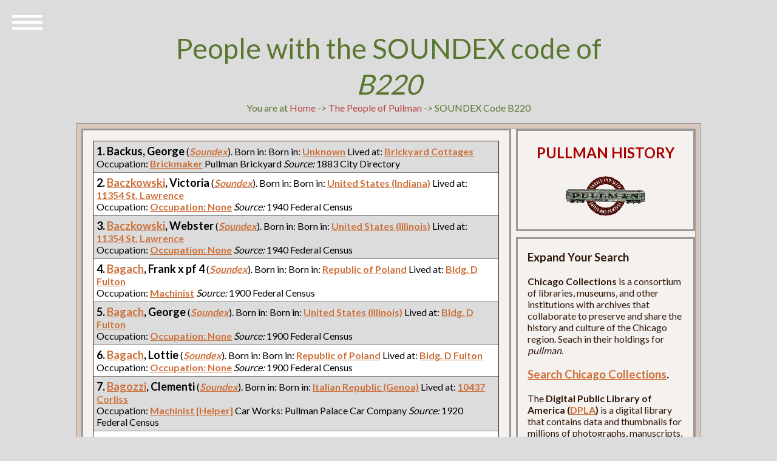

--- FILE ---
content_type: text/html; charset=UTF-8
request_url: https://pullman-museum.org/demographics/soundex.php?soundex=B220
body_size: 10383
content:

<head>
        <meta charset="UTF-8" />
        <meta http-equiv="X-UA-Compatible" content="IE=edge,chrome=1">
        <meta name="viewport" content="width=device-width, initial-scale=1.0">

        <title>View House History Records By SOUNDEX Code</title>

        <link rel="stylesheet" type="text/css" href="/css/normalize.css" />
        <link rel="stylesheet" type="text/css" href="/css/demo.css" />
        <link rel="stylesheet" type="text/css" href="/css/icons.css" />
        <link rel="stylesheet" type="text/css" href="/css/style5.css" />
        <link rel="stylesheet" type="text/css" href="/css/childPages.css" />
        <script src="/js/amodernizr.custom.js"></script>
</head>
<body>
<div class="container">
	<header class="codrops-header">
		<h1>People with the SOUNDEX code of <em>B220</em></h1>
                You are at <a href="/" title="The opening page of the Encyclopedia of Pullman">Home</a> -&gt; <a href="/thePeople/">The People of Pullman</a> -&gt; SOUNDEX Code B220                                </header>

<div id="sleeve">
        <div id="book">
                        <div class="two-columns">
                                <div class="page">
                                <div id="left-column">
                                <div class="panel">

<p />
					<table width="100%" border="1">


<tr>
<td style="color:#000000; background-color: #dcdcdc; padding:5px;" width="100%" valign="top">
<span style="font-size:large; font-weight:bold;">1. Backus, George </span> (<a href="/demographics/soundex.php?soundex=B220"><em>Soundex</em></a>). Born in: Born in: <a href="/demographics/phhpSort.php?nativity=Unknown">Unknown</a> Lived at: <a href="/demographics/address.php?pinNumber="> Brickyard Cottages</a>
<br />Occupation: <a href="/demographics/phhpSort.php?fullOccupation=Brickmaker">Brickmaker</a> Pullman Brickyard   <em>Source:</em> 1883 City Directory</td>
</tr>
<tr>
<td style="color:#000000; background-color: #ffffff; padding:5px;" width="100%" valign="top">
<span style="font-size:large; font-weight:bold;">2. <a href="/demographics/census1940.php?uid=36821">Baczkowski</a>, Victoria </span> (<a href="/demographics/soundex.php?soundex=B220"><em>Soundex</em></a>). Born in: Born in: <a href="/demographics/phhpSort.php?nativity=United States (Indiana)">United States (Indiana)</a> Lived at: <a href="/demographics/address.php?pinNumber=25222190300000">11354 St. Lawrence</a>
<br />Occupation: <a href="/demographics/phhpSort.php?fullOccupation=Occupation: None">Occupation: None</a>    <em>Source:</em> 1940 Federal Census</td>
</tr>
<tr>
<td style="color:#000000; background-color: #dcdcdc; padding:5px;" width="100%" valign="top">
<span style="font-size:large; font-weight:bold;">3. <a href="/demographics/census1940.php?uid=36822">Baczkowski</a>, Webster </span> (<a href="/demographics/soundex.php?soundex=B220"><em>Soundex</em></a>). Born in: Born in: <a href="/demographics/phhpSort.php?nativity=United States (Illinois)">United States (Illinois)</a> Lived at: <a href="/demographics/address.php?pinNumber=25222190300000">11354 St. Lawrence</a>
<br />Occupation: <a href="/demographics/phhpSort.php?fullOccupation=Occupation: None">Occupation: None</a>    <em>Source:</em> 1940 Federal Census</td>
</tr>
<tr>
<td style="color:#000000; background-color: #ffffff; padding:5px;" width="100%" valign="top">
<span style="font-size:large; font-weight:bold;">4. <a href="/demographics/census1900.php?uid=9317">Bagach</a>, Frank x pf 4 </span> (<a href="/demographics/soundex.php?soundex=B220"><em>Soundex</em></a>). Born in: Born in: <a href="/demographics/phhpSort.php?nativity=Republic of Poland">Republic of Poland</a> Lived at: <a href="/demographics/address.php?pinNumber=16-398">Bldg. D Fulton</a>
<br />Occupation: <a href="/demographics/phhpSort.php?fullOccupation=Machinist">Machinist</a>    <em>Source:</em> 1900 Federal Census</td>
</tr>
<tr>
<td style="color:#000000; background-color: #dcdcdc; padding:5px;" width="100%" valign="top">
<span style="font-size:large; font-weight:bold;">5. <a href="/demographics/census1900.php?uid=9319">Bagach</a>, George </span> (<a href="/demographics/soundex.php?soundex=B220"><em>Soundex</em></a>). Born in: Born in: <a href="/demographics/phhpSort.php?nativity=United States (Illinois)">United States (Illinois)</a> Lived at: <a href="/demographics/address.php?pinNumber=16-398">Bldg. D Fulton</a>
<br />Occupation: <a href="/demographics/phhpSort.php?fullOccupation=Occupation: None">Occupation: None</a>    <em>Source:</em> 1900 Federal Census</td>
</tr>
<tr>
<td style="color:#000000; background-color: #ffffff; padding:5px;" width="100%" valign="top">
<span style="font-size:large; font-weight:bold;">6. <a href="/demographics/census1900.php?uid=9318">Bagach</a>, Lottie </span> (<a href="/demographics/soundex.php?soundex=B220"><em>Soundex</em></a>). Born in: Born in: <a href="/demographics/phhpSort.php?nativity=Republic of Poland">Republic of Poland</a> Lived at: <a href="/demographics/address.php?pinNumber=16-398">Bldg. D Fulton</a>
<br />Occupation: <a href="/demographics/phhpSort.php?fullOccupation=Occupation: None">Occupation: None</a>    <em>Source:</em> 1900 Federal Census</td>
</tr>
<tr>
<td style="color:#000000; background-color: #dcdcdc; padding:5px;" width="100%" valign="top">
<span style="font-size:large; font-weight:bold;">7. <a href="/demographics/census1920.php?uid=22777">Bagozzi</a>, Clementi </span> (<a href="/demographics/soundex.php?soundex=B220"><em>Soundex</em></a>). Born in: Born in: <a href="/demographics/phhpSort.php?nativity=Italian Republic (Genoa)">Italian Republic (Genoa)</a> Lived at: <a href="/demographics/address.php?pinNumber=25141010180000">10437 Corliss</a>
<br />Occupation: <a href="/demographics/phhpSort.php?fullOccupation=Machinist [Helper]">Machinist [Helper]</a> Car Works: Pullman Palace Car Company   <em>Source:</em> 1920 Federal Census</td>
</tr>
<tr>
<td style="color:#000000; background-color: #ffffff; padding:5px;" width="100%" valign="top">
<span style="font-size:large; font-weight:bold;">8. <a href="/demographics/census1910.php?uid=19916">Baswicz</a>, Anna </span> (<a href="/demographics/soundex.php?soundex=B220"><em>Soundex</em></a>). Born in: Born in: <a href="/demographics/phhpSort.php?nativity=Republic of Poland">Republic of Poland</a> Lived at: <a href="/demographics/address.php?pinNumber=25222100020000">11135 Langley</a>
<br />Occupation: <a href="/demographics/phhpSort.php?fullOccupation=Occupation: None">Occupation: None</a>    <em>Source:</em> 1910 Federal Census</td>
</tr>
<tr>
<td style="color:#000000; background-color: #dcdcdc; padding:5px;" width="100%" valign="top">
<span style="font-size:large; font-weight:bold;">9. <a href="/demographics/census1910.php?uid=19915">Baswicz</a>, Hubert </span> (<a href="/demographics/soundex.php?soundex=B220"><em>Soundex</em></a>). Born in: Born in: <a href="/demographics/phhpSort.php?nativity=Republic of Poland">Republic of Poland</a> Lived at: <a href="/demographics/address.php?pinNumber=25222100020000">11135 Langley</a>
<br />Occupation: <a href="/demographics/phhpSort.php?fullOccupation=Locksmith">Locksmith</a> Car Works: Pullman Palace Car Company   <em>Source:</em> 1910 Federal Census</td>
</tr>
<tr>
<td style="color:#000000; background-color: #ffffff; padding:5px;" width="100%" valign="top">
<span style="font-size:large; font-weight:bold;">10. <a href="/demographics/census1950.php?uid=51245">Begas</a>, Peter </span> (<a href="/demographics/soundex.php?soundex=B220"><em>Soundex</em></a>). Born in: Born in: <a href="/demographics/phhpSort.php?nativity=Italy">Italy</a> Lived at: <a href="/demographics/address.php?pinNumber=25222120020000">523 112th</a>
<br />Occupation: <a href="/demographics/phhpSort.php?fullOccupation=Watchman">Watchman</a> Paint Mfg Co   <em>Source:</em> 1950 Federal Census</td>
</tr>
<tr>
<td style="color:#000000; background-color: #dcdcdc; padding:5px;" width="100%" valign="top">
<span style="font-size:large; font-weight:bold;">11. <a href="/demographics/census1940.php?uid=35188">Begos</a>, Peter </span> (<a href="/demographics/soundex.php?soundex=B220"><em>Soundex</em></a>). Born in: Born in: <a href="/demographics/phhpSort.php?nativity=Hellenic Republic">Hellenic Republic</a> Lived at: <a href="/demographics/address.php?pinNumber=25222120010000">521 112th</a>
<br />Occupation: <a href="/demographics/phhpSort.php?fullOccupation=Mechanic">Mechanic</a> Paint Company   <em>Source:</em> 1940 Federal Census</td>
</tr>
<tr>
<td style="color:#000000; background-color: #ffffff; padding:5px;" width="100%" valign="top">
<span style="font-size:large; font-weight:bold;">12. <a href="/demographics/census1950.php?uid=48307">Bocek</a>, Albert J </span> (<a href="/demographics/soundex.php?soundex=B220"><em>Soundex</em></a>). Born in: Born in: <a href="/demographics/phhpSort.php?nativity=Czechoslovakia">Czechoslovakia</a> Lived at: <a href="/demographics/address.php?pinNumber=25222120010000">736 104th</a>
<br />Occupation: <a href="/demographics/phhpSort.php?fullOccupation=Proprietor">Proprietor</a>    <em>Source:</em> 1950 Federal Census</td>
</tr>
<tr>
<td style="color:#000000; background-color: #dcdcdc; padding:5px;" width="100%" valign="top">
<span style="font-size:large; font-weight:bold;">13. <a href="/demographics/census1950.php?uid=48310">Bocek</a>, Edward A </span> (<a href="/demographics/soundex.php?soundex=B220"><em>Soundex</em></a>). Born in: Born in: <a href="/demographics/phhpSort.php?nativity=Illinois">Illinois</a> Lived at: <a href="/demographics/address.php?pinNumber=25222120010000">736 104th</a>
<br />Occupation: <a href="/demographics/phhpSort.php?fullOccupation=Office Clerk">Office Clerk</a> Locomotive Mfg Co   <em>Source:</em> 1950 Federal Census</td>
</tr>
<tr>
<td style="color:#000000; background-color: #ffffff; padding:5px;" width="100%" valign="top">
<span style="font-size:large; font-weight:bold;">14. <a href="/demographics/census1950.php?uid=48308">Bocek</a>, Helen O </span> (<a href="/demographics/soundex.php?soundex=B220"><em>Soundex</em></a>). Born in: Born in: <a href="/demographics/phhpSort.php?nativity=Illinois">Illinois</a> Lived at: <a href="/demographics/address.php?pinNumber=25222120010000">736 104th</a>
<br />Occupation: <a href="/demographics/phhpSort.php?fullOccupation="></a>    <em>Source:</em> 1950 Federal Census</td>
</tr>
<tr>
<td style="color:#000000; background-color: #dcdcdc; padding:5px;" width="100%" valign="top">
<span style="font-size:large; font-weight:bold;">15. <a href="/demographics/census1950.php?uid=48309">Bocek</a>, Lillian R </span> (<a href="/demographics/soundex.php?soundex=B220"><em>Soundex</em></a>). Born in: Born in: <a href="/demographics/phhpSort.php?nativity=Illinois">Illinois</a> Lived at: <a href="/demographics/address.php?pinNumber=25222120010000">736 104th</a>
<br />Occupation: <a href="/demographics/phhpSort.php?fullOccupation=Stenographer">Stenographer</a> Fruit Mfg Co   <em>Source:</em> 1950 Federal Census</td>
</tr>
<tr>
<td style="color:#000000; background-color: #ffffff; padding:5px;" width="100%" valign="top">
<span style="font-size:large; font-weight:bold;">16. <a href="/demographics/census1950.php?uid=52949">Bocheko</a>, Anthony </span> (<a href="/demographics/soundex.php?soundex=B220"><em>Soundex</em></a>). Born in: Born in: <a href="/demographics/phhpSort.php?nativity=Poland">Poland</a> Lived at: <a href="/demographics/address.php?pinNumber=25222090240000">11147 Champlain</a>
<br />Occupation: <a href="/demographics/phhpSort.php?fullOccupation=Leader Paint Department">Leader Paint Department</a> Railroad Car Mfg   <em>Source:</em> 1950 Federal Census</td>
</tr>
<tr>
<td style="color:#000000; background-color: #dcdcdc; padding:5px;" width="100%" valign="top">
<span style="font-size:large; font-weight:bold;">17. <a href="/demographics/census1950.php?uid=52950">Bocheko</a>, Mary C </span> (<a href="/demographics/soundex.php?soundex=B220"><em>Soundex</em></a>). Born in: Born in: <a href="/demographics/phhpSort.php?nativity=Poland">Poland</a> Lived at: <a href="/demographics/address.php?pinNumber=25222090240000">11147 Champlain</a>
<br />Occupation: <a href="/demographics/phhpSort.php?fullOccupation="></a>    <em>Source:</em> 1950 Federal Census</td>
</tr>
<tr>
<td style="color:#000000; background-color: #ffffff; padding:5px;" width="100%" valign="top">
<span style="font-size:large; font-weight:bold;">18. Bockus, George </span> (<a href="/demographics/soundex.php?soundex=B220"><em>Soundex</em></a>). Born in: Born in: <a href="/demographics/phhpSort.php?nativity=Unknown">Unknown</a> Lived at: <a href="/demographics/address.php?pinNumber=25222090240000">403 115th</a>
<br />Occupation: <a href="/demographics/phhpSort.php?fullOccupation=Teamster">Teamster</a>    <em>Source:</em> 1889 City Directory</td>
</tr>
<tr>
<td style="color:#000000; background-color: #dcdcdc; padding:5px;" width="100%" valign="top">
<span style="font-size:large; font-weight:bold;">19. <a href="/demographics/census1940.php?uid=37348">Bogaski</a>, Florence </span> (<a href="/demographics/soundex.php?soundex=B220"><em>Soundex</em></a>). Born in: Born in: <a href="/demographics/phhpSort.php?nativity=United States (Illinois)">United States (Illinois)</a> Lived at: <a href="/demographics/address.php?pinNumber=25222260350000">11420 St. Lawrence</a>
<br />Occupation: <a href="/demographics/phhpSort.php?fullOccupation=Painter">Painter</a> Pullman Palace Car Company   <em>Source:</em> 1940 Federal Census</td>
</tr>
<tr>
<td style="color:#000000; background-color: #ffffff; padding:5px;" width="100%" valign="top">
<span style="font-size:large; font-weight:bold;">20. <a href="/demographics/census1930.php?uid=32567">Bogaski</a>, Floria </span> (<a href="/demographics/soundex.php?soundex=B220"><em>Soundex</em></a>). Born in: Born in: <a href="/demographics/phhpSort.php?nativity=United States (Illinois)">United States (Illinois)</a> Lived at: <a href="/demographics/address.php?pinNumber=25222260350000">11420 St. Lawrence</a>
<br />Occupation: <a href="/demographics/phhpSort.php?fullOccupation=Painter">Painter</a> Car Works: Pullman Palace Car Company   <em>Source:</em> 1930 Federal Census</td>
</tr>
<tr>
<td style="color:#000000; background-color: #dcdcdc; padding:5px;" width="100%" valign="top">
<span style="font-size:large; font-weight:bold;">21. <a href="/demographics/census1950.php?uid=50459">Bogaski</a>, Florian </span> (<a href="/demographics/soundex.php?soundex=B220"><em>Soundex</em></a>). Born in: Born in: <a href="/demographics/phhpSort.php?nativity=Illinois">Illinois</a> Lived at: <a href="/demographics/address.php?pinNumber=25222260350000">11420 St. Lawrence</a>
<br />Occupation: <a href="/demographics/phhpSort.php?fullOccupation=Car Painter">Car Painter</a> Railway Mfg   <em>Source:</em> 1950 Federal Census</td>
</tr>
<tr>
<td style="color:#000000; background-color: #ffffff; padding:5px;" width="100%" valign="top">
<span style="font-size:large; font-weight:bold;">22. <a href="/demographics/census1940.php?uid=35518">Bogaski</a>, Genevieve </span> (<a href="/demographics/soundex.php?soundex=B220"><em>Soundex</em></a>). Born in: Born in: <a href="/demographics/phhpSort.php?nativity=United States (Illinois)">United States (Illinois)</a> Lived at: <a href="/demographics/address.php?pinNumber=25141010550000">10454 Maryland</a>
<br />Occupation: <a href="/demographics/phhpSort.php?fullOccupation=Occupation: None">Occupation: None</a>    <em>Source:</em> 1940 Federal Census</td>
</tr>
<tr>
<td style="color:#000000; background-color: #dcdcdc; padding:5px;" width="100%" valign="top">
<span style="font-size:large; font-weight:bold;">23. <a href="/demographics/census1930.php?uid=32571">Bogaski</a>, John </span> (<a href="/demographics/soundex.php?soundex=B220"><em>Soundex</em></a>). Born in: Born in: <a href="/demographics/phhpSort.php?nativity=United States (Illinois)">United States (Illinois)</a> Lived at: <a href="/demographics/address.php?pinNumber=25222260350000">11420 St. Lawrence</a>
<br />Occupation: <a href="/demographics/phhpSort.php?fullOccupation=Painter [Ornamental]">Painter [Ornamental]</a>    <em>Source:</em> 1930 Federal Census</td>
</tr>
<tr>
<td style="color:#000000; background-color: #ffffff; padding:5px;" width="100%" valign="top">
<span style="font-size:large; font-weight:bold;">24. <a href="/demographics/census1940.php?uid=35520">Bogaski</a>, John </span> (<a href="/demographics/soundex.php?soundex=B220"><em>Soundex</em></a>). Born in: Born in: <a href="/demographics/phhpSort.php?nativity=United States (Illinois)">United States (Illinois)</a> Lived at: <a href="/demographics/address.php?pinNumber=25141010550000">10454 Maryland</a>
<br />Occupation: <a href="/demographics/phhpSort.php?fullOccupation=Occupation: None">Occupation: None</a>    <em>Source:</em> 1940 Federal Census</td>
</tr>
<tr>
<td style="color:#000000; background-color: #dcdcdc; padding:5px;" width="100%" valign="top">
<span style="font-size:large; font-weight:bold;">25. <a href="/demographics/census1940.php?uid=37350">Bogaski</a>, Joseph </span> (<a href="/demographics/soundex.php?soundex=B220"><em>Soundex</em></a>). Born in: Born in: <a href="/demographics/phhpSort.php?nativity=United States (Illinois)">United States (Illinois)</a> Lived at: <a href="/demographics/address.php?pinNumber=25222260350000">11420 St. Lawrence</a>
<br />Occupation: <a href="/demographics/phhpSort.php?fullOccupation=Laborer">Laborer</a> Pullman Palace Car Company   <em>Source:</em> 1940 Federal Census</td>
</tr>
<tr>
<td style="color:#000000; background-color: #ffffff; padding:5px;" width="100%" valign="top">
<span style="font-size:large; font-weight:bold;">26. <a href="/demographics/census1940.php?uid=35519">Bogaski</a>, Joseph </span> (<a href="/demographics/soundex.php?soundex=B220"><em>Soundex</em></a>). Born in: Born in: <a href="/demographics/phhpSort.php?nativity=United States (Illinois)">United States (Illinois)</a> Lived at: <a href="/demographics/address.php?pinNumber=25141010550000">10454 Maryland</a>
<br />Occupation: <a href="/demographics/phhpSort.php?fullOccupation=Occupation: None">Occupation: None</a>    <em>Source:</em> 1940 Federal Census</td>
</tr>
<tr>
<td style="color:#000000; background-color: #dcdcdc; padding:5px;" width="100%" valign="top">
<span style="font-size:large; font-weight:bold;">27. <a href="/demographics/census1950.php?uid=50461">Bogaski</a>, Joseph </span> (<a href="/demographics/soundex.php?soundex=B220"><em>Soundex</em></a>). Born in: Born in: <a href="/demographics/phhpSort.php?nativity=Illinois">Illinois</a> Lived at: <a href="/demographics/address.php?pinNumber=25222260350000">11420 St. Lawrence</a>
<br />Occupation: <a href="/demographics/phhpSort.php?fullOccupation=Repair Plumber">Repair Plumber</a> Railway Mfg   <em>Source:</em> 1950 Federal Census</td>
</tr>
<tr>
<td style="color:#000000; background-color: #ffffff; padding:5px;" width="100%" valign="top">
<span style="font-size:large; font-weight:bold;">28. <a href="/demographics/census1930.php?uid=32568">Bogaski</a>, Joseph </span> (<a href="/demographics/soundex.php?soundex=B220"><em>Soundex</em></a>). Born in: Born in: <a href="/demographics/phhpSort.php?nativity=United States (Illinois)">United States (Illinois)</a> Lived at: <a href="/demographics/address.php?pinNumber=25222260350000">11420 St. Lawrence</a>
<br />Occupation: <a href="/demographics/phhpSort.php?fullOccupation=Occupation: None">Occupation: None</a>    <em>Source:</em> 1930 Federal Census</td>
</tr>
<tr>
<td style="color:#000000; background-color: #dcdcdc; padding:5px;" width="100%" valign="top">
<span style="font-size:large; font-weight:bold;">29. <a href="/demographics/census1930.php?uid=32566">Bogaski</a>, Margaret </span> (<a href="/demographics/soundex.php?soundex=B220"><em>Soundex</em></a>). Born in: Born in: <a href="/demographics/phhpSort.php?nativity=Republic of Poland">Republic of Poland</a> Lived at: <a href="/demographics/address.php?pinNumber=25222260350000">11420 St. Lawrence</a>
<br />Occupation: <a href="/demographics/phhpSort.php?fullOccupation=Occupation: None">Occupation: None</a>    <em>Source:</em> 1930 Federal Census</td>
</tr>
<tr>
<td style="color:#000000; background-color: #ffffff; padding:5px;" width="100%" valign="top">
<span style="font-size:large; font-weight:bold;">30. <a href="/demographics/census1940.php?uid=37349">Bogaski</a>, Mary </span> (<a href="/demographics/soundex.php?soundex=B220"><em>Soundex</em></a>). Born in: Born in: <a href="/demographics/phhpSort.php?nativity=United States (Illinois)">United States (Illinois)</a> Lived at: <a href="/demographics/address.php?pinNumber=25222260350000">11420 St. Lawrence</a>
<br />Occupation: <a href="/demographics/phhpSort.php?fullOccupation=Occupation: None">Occupation: None</a>    <em>Source:</em> 1940 Federal Census</td>
</tr>
<tr>
<td style="color:#000000; background-color: #dcdcdc; padding:5px;" width="100%" valign="top">
<span style="font-size:large; font-weight:bold;">31. <a href="/demographics/census1930.php?uid=32570">Bogaski</a>, Mary </span> (<a href="/demographics/soundex.php?soundex=B220"><em>Soundex</em></a>). Born in: Born in: <a href="/demographics/phhpSort.php?nativity=United States (Illinois)">United States (Illinois)</a> Lived at: <a href="/demographics/address.php?pinNumber=25222260350000">11420 St. Lawrence</a>
<br />Occupation: <a href="/demographics/phhpSort.php?fullOccupation=Packer">Packer</a> Hairpin Factory   <em>Source:</em> 1930 Federal Census</td>
</tr>
<tr>
<td style="color:#000000; background-color: #ffffff; padding:5px;" width="100%" valign="top">
<span style="font-size:large; font-weight:bold;">32. <a href="/demographics/census1950.php?uid=50460">Bogaski</a>, Mary </span> (<a href="/demographics/soundex.php?soundex=B220"><em>Soundex</em></a>). Born in: Born in: <a href="/demographics/phhpSort.php?nativity=Illinois">Illinois</a> Lived at: <a href="/demographics/address.php?pinNumber=25222260350000">11420 St. Lawrence</a>
<br />Occupation: <a href="/demographics/phhpSort.php?fullOccupation="></a>    <em>Source:</em> 1950 Federal Census</td>
</tr>
<tr>
<td style="color:#000000; background-color: #dcdcdc; padding:5px;" width="100%" valign="top">
<span style="font-size:large; font-weight:bold;">33. <a href="/demographics/census1940.php?uid=35521">Bogaski</a>, Momi </span> (<a href="/demographics/soundex.php?soundex=B220"><em>Soundex</em></a>). Born in: Born in: <a href="/demographics/phhpSort.php?nativity=United States (Illinois)">United States (Illinois)</a> Lived at: <a href="/demographics/address.php?pinNumber=25141010550000">10454 Maryland</a>
<br />Occupation: <a href="/demographics/phhpSort.php?fullOccupation=Occupation: None">Occupation: None</a>    <em>Source:</em> 1940 Federal Census</td>
</tr>
<tr>
<td style="color:#000000; background-color: #ffffff; padding:5px;" width="100%" valign="top">
<span style="font-size:large; font-weight:bold;">34. <a href="/demographics/census1940.php?uid=35517">Bogaski</a>, Nellie </span> (<a href="/demographics/soundex.php?soundex=B220"><em>Soundex</em></a>). Born in: Born in: <a href="/demographics/phhpSort.php?nativity=United States (Illinois)">United States (Illinois)</a> Lived at: <a href="/demographics/address.php?pinNumber=25141010550000">10454 Maryland</a>
<br />Occupation: <a href="/demographics/phhpSort.php?fullOccupation=Occupation: None">Occupation: None</a>    <em>Source:</em> 1940 Federal Census</td>
</tr>
<tr>
<td style="color:#000000; background-color: #dcdcdc; padding:5px;" width="100%" valign="top">
<span style="font-size:large; font-weight:bold;">35. <a href="/demographics/census1950.php?uid=50462">Bogaski</a>, Peter </span> (<a href="/demographics/soundex.php?soundex=B220"><em>Soundex</em></a>). Born in: Born in: <a href="/demographics/phhpSort.php?nativity=Illinois">Illinois</a> Lived at: <a href="/demographics/address.php?pinNumber=25222260350000">11420 St. Lawrence</a>
<br />Occupation: <a href="/demographics/phhpSort.php?fullOccupation=Blacksmith Helper">Blacksmith Helper</a> Railway Road Mfg   <em>Source:</em> 1950 Federal Census</td>
</tr>
<tr>
<td style="color:#000000; background-color: #ffffff; padding:5px;" width="100%" valign="top">
<span style="font-size:large; font-weight:bold;">36. <a href="/demographics/census1930.php?uid=32569">Bogaski</a>, Peter </span> (<a href="/demographics/soundex.php?soundex=B220"><em>Soundex</em></a>). Born in: Born in: <a href="/demographics/phhpSort.php?nativity=United States (Illinois)">United States (Illinois)</a> Lived at: <a href="/demographics/address.php?pinNumber=25222260350000">11420 St. Lawrence</a>
<br />Occupation: <a href="/demographics/phhpSort.php?fullOccupation=Occupation: None">Occupation: None</a>    <em>Source:</em> 1930 Federal Census</td>
</tr>
<tr>
<td style="color:#000000; background-color: #dcdcdc; padding:5px;" width="100%" valign="top">
<span style="font-size:large; font-weight:bold;">37. <a href="/demographics/census1940.php?uid=37351">Bogaski</a>, Peter </span> (<a href="/demographics/soundex.php?soundex=B220"><em>Soundex</em></a>). Born in: Born in: <a href="/demographics/phhpSort.php?nativity=United States (Illinois)">United States (Illinois)</a> Lived at: <a href="/demographics/address.php?pinNumber=25222260350000">11420 St. Lawrence</a>
<br />Occupation: <a href="/demographics/phhpSort.php?fullOccupation=Occupation: None">Occupation: None</a>    <em>Source:</em> 1940 Federal Census</td>
</tr>
<tr>
<td style="color:#000000; background-color: #ffffff; padding:5px;" width="100%" valign="top">
<span style="font-size:large; font-weight:bold;">38. <a href="/demographics/census1910.php?uid=16791">Bogowicz</a>, Janina </span> (<a href="/demographics/soundex.php?soundex=B220"><em>Soundex</em></a>). Born in: Born in: <a href="/demographics/phhpSort.php?nativity=United States (Illinois)">United States (Illinois)</a> Lived at: <a href="/demographics/address.php?pinNumber=25222220020000">11303 Langley</a>
<br />Occupation: <a href="/demographics/phhpSort.php?fullOccupation=Occupation: None">Occupation: None</a>    <em>Source:</em> 1910 Federal Census</td>
</tr>
<tr>
<td style="color:#000000; background-color: #dcdcdc; padding:5px;" width="100%" valign="top">
<span style="font-size:large; font-weight:bold;">39. <a href="/demographics/census1910.php?uid=16789">Bogowicz</a>, John </span> (<a href="/demographics/soundex.php?soundex=B220"><em>Soundex</em></a>). Born in: Born in: <a href="/demographics/phhpSort.php?nativity=Republic of Poland">Republic of Poland</a> Lived at: <a href="/demographics/address.php?pinNumber=25222220020000">11303 Langley</a>
<br />Occupation: <a href="/demographics/phhpSort.php?fullOccupation=Cabinetmaker">Cabinetmaker</a> Car Works: Pullman Palace Car Company   <em>Source:</em> 1910 Federal Census</td>
</tr>
<tr>
<td style="color:#000000; background-color: #ffffff; padding:5px;" width="100%" valign="top">
<span style="font-size:large; font-weight:bold;">40. <a href="/demographics/census1910.php?uid=16790">Bogowicz</a>, Maria </span> (<a href="/demographics/soundex.php?soundex=B220"><em>Soundex</em></a>). Born in: Born in: <a href="/demographics/phhpSort.php?nativity=Republic of Poland">Republic of Poland</a> Lived at: <a href="/demographics/address.php?pinNumber=25222220020000">11303 Langley</a>
<br />Occupation: <a href="/demographics/phhpSort.php?fullOccupation=Occupation: None">Occupation: None</a>    <em>Source:</em> 1910 Federal Census</td>
</tr>
<tr>
<td style="color:#000000; background-color: #dcdcdc; padding:5px;" width="100%" valign="top">
<span style="font-size:large; font-weight:bold;">41. <a href="/demographics/census1910.php?uid=16792">Bogowicz</a>, Theodore D. </span> (<a href="/demographics/soundex.php?soundex=B220"><em>Soundex</em></a>). Born in: Born in: <a href="/demographics/phhpSort.php?nativity=United States (Illinois)">United States (Illinois)</a> Lived at: <a href="/demographics/address.php?pinNumber=25222220020000">11303 Langley</a>
<br />Occupation: <a href="/demographics/phhpSort.php?fullOccupation=Occupation: None">Occupation: None</a>    <em>Source:</em> 1910 Federal Census</td>
</tr>
<tr>
<td style="color:#000000; background-color: #ffffff; padding:5px;" width="100%" valign="top">
<span style="font-size:large; font-weight:bold;">42. <a href="/demographics/census1910.php?uid=14387">Boguski</a>, Roman </span> (<a href="/demographics/soundex.php?soundex=B220"><em>Soundex</em></a>). Born in: Born in: <a href="/demographics/phhpSort.php?nativity=Republic of Poland">Republic of Poland</a> Lived at: <a href="/demographics/address.php?pinNumber=25141010420000">10426 Maryland</a>
<br />Occupation: <a href="/demographics/phhpSort.php?fullOccupation=Chipping-Hammer Operator">Chipping-Hammer Operator</a> Union Foundry   <em>Source:</em> 1910 Federal Census</td>
</tr>
<tr>
<td style="color:#000000; background-color: #dcdcdc; padding:5px;" width="100%" valign="top">
<span style="font-size:large; font-weight:bold;">43. <a href="/demographics/census1910.php?uid=13435">Bookes</a>, Ida T. </span> (<a href="/demographics/soundex.php?soundex=B220"><em>Soundex</em></a>). Born in: Born in: <a href="/demographics/phhpSort.php?nativity=United States (Kentucky)">United States (Kentucky)</a> Lived at: <a href="/demographics/address.php?pinNumber=25154040240000">10743 Cottage Grove</a>
<br />Occupation: <a href="/demographics/phhpSort.php?fullOccupation=Occupation: None">Occupation: None</a>    <em>Source:</em> 1910 Federal Census</td>
</tr>
<tr>
<td style="color:#000000; background-color: #ffffff; padding:5px;" width="100%" valign="top">
<span style="font-size:large; font-weight:bold;">44. <a href="/demographics/census1910.php?uid=13434">Bookes</a>, William F. </span> (<a href="/demographics/soundex.php?soundex=B220"><em>Soundex</em></a>). Born in: Born in: <a href="/demographics/phhpSort.php?nativity=United States (Kentucky)">United States (Kentucky)</a> Lived at: <a href="/demographics/address.php?pinNumber=25154040240000">10743 Cottage Grove</a>
<br />Occupation: <a href="/demographics/phhpSort.php?fullOccupation=Carpenter">Carpenter</a> Car Works: Pullman Palace Car Company   <em>Source:</em> 1910 Federal Census</td>
</tr>
<tr>
<td style="color:#000000; background-color: #dcdcdc; padding:5px;" width="100%" valign="top">
<span style="font-size:large; font-weight:bold;">45. <a href="/demographics/census1940.php?uid=39325">Bosak</a>, Andrew </span> (<a href="/demographics/soundex.php?soundex=B220"><em>Soundex</em></a>). Born in: Born in: <a href="/demographics/phhpSort.php?nativity=Ukraine">Ukraine</a> Lived at: <a href="/demographics/address.php?pinNumber=25222090040000">645 111th</a>
<br />Occupation: <a href="/demographics/phhpSort.php?fullOccupation=Machinist">Machinist</a> Can Factory   <em>Source:</em> 1940 Federal Census</td>
</tr>
<tr>
<td style="color:#000000; background-color: #ffffff; padding:5px;" width="100%" valign="top">
<span style="font-size:large; font-weight:bold;">46. <a href="/demographics/census1920.php?uid=23871">Bosak</a>, Anna </span> (<a href="/demographics/soundex.php?soundex=B220"><em>Soundex</em></a>). Born in: Born in: <a href="/demographics/phhpSort.php?nativity=United States (Illinois)">United States (Illinois)</a> Lived at: <a href="/demographics/address.php?pinNumber=25154050150000">10735 Champlain</a>
<br />Occupation: <a href="/demographics/phhpSort.php?fullOccupation=Occupation: None">Occupation: None</a>    <em>Source:</em> 1920 Federal Census</td>
</tr>
<tr>
<td style="color:#000000; background-color: #dcdcdc; padding:5px;" width="100%" valign="top">
<span style="font-size:large; font-weight:bold;">47. <a href="/demographics/census1940.php?uid=38099">Bosak</a>, Anna </span> (<a href="/demographics/soundex.php?soundex=B220"><em>Soundex</em></a>). Born in: Born in: <a href="/demographics/phhpSort.php?nativity=Federal Republic of Germany">Federal Republic of Germany</a> Lived at: <a href="/demographics/address.php?pinNumber=25154050150000">10735 Champlain</a>
<br />Occupation: <a href="/demographics/phhpSort.php?fullOccupation=Occupation: None">Occupation: None</a>    <em>Source:</em> 1940 Federal Census</td>
</tr>
<tr>
<td style="color:#000000; background-color: #ffffff; padding:5px;" width="100%" valign="top">
<span style="font-size:large; font-weight:bold;">48. <a href="/demographics/census1930.php?uid=29420">Bosak</a>, Anna </span> (<a href="/demographics/soundex.php?soundex=B220"><em>Soundex</em></a>). Born in: Born in: <a href="/demographics/phhpSort.php?nativity=United States (Illinois)">United States (Illinois)</a> Lived at: <a href="/demographics/address.php?pinNumber=25154050150000">10735 Champlain</a>
<br />Occupation: <a href="/demographics/phhpSort.php?fullOccupation=Marceller">Marceller</a> Beauty Shop   <em>Source:</em> 1930 Federal Census</td>
</tr>
<tr>
<td style="color:#000000; background-color: #dcdcdc; padding:5px;" width="100%" valign="top">
<span style="font-size:large; font-weight:bold;">49. <a href="/demographics/census1920.php?uid=23868">Bosak</a>, Anna </span> (<a href="/demographics/soundex.php?soundex=B220"><em>Soundex</em></a>). Born in: Born in: <a href="/demographics/phhpSort.php?nativity=Ukraine">Ukraine</a> Lived at: <a href="/demographics/address.php?pinNumber=25154050150000">10735 Champlain</a>
<br />Occupation: <a href="/demographics/phhpSort.php?fullOccupation=Occupation: None">Occupation: None</a>    <em>Source:</em> 1920 Federal Census</td>
</tr>
<tr>
<td style="color:#000000; background-color: #ffffff; padding:5px;" width="100%" valign="top">
<span style="font-size:large; font-weight:bold;">50. <a href="/demographics/census1930.php?uid=29418">Bosak</a>, Anna </span> (<a href="/demographics/soundex.php?soundex=B220"><em>Soundex</em></a>). Born in: Born in: <a href="/demographics/phhpSort.php?nativity=Republic of Poland">Republic of Poland</a> Lived at: <a href="/demographics/address.php?pinNumber=25154050150000">10735 Champlain</a>
<br />Occupation: <a href="/demographics/phhpSort.php?fullOccupation=Occupation: None">Occupation: None</a>    <em>Source:</em> 1930 Federal Census</td>
</tr>
<tr>
<td style="color:#000000; background-color: #dcdcdc; padding:5px;" width="100%" valign="top">
<span style="font-size:large; font-weight:bold;">51. <a href="/demographics/census1930.php?uid=29422">Bosak</a>, John </span> (<a href="/demographics/soundex.php?soundex=B220"><em>Soundex</em></a>). Born in: Born in: <a href="/demographics/phhpSort.php?nativity=United States (Illinois)">United States (Illinois)</a> Lived at: <a href="/demographics/address.php?pinNumber=25154050150000">10735 Champlain</a>
<br />Occupation: <a href="/demographics/phhpSort.php?fullOccupation=Occupation: None">Occupation: None</a>    <em>Source:</em> 1930 Federal Census</td>
</tr>
<tr>
<td style="color:#000000; background-color: #ffffff; padding:5px;" width="100%" valign="top">
<span style="font-size:large; font-weight:bold;">52. <a href="/demographics/census1920.php?uid=23873">Bosak</a>, John </span> (<a href="/demographics/soundex.php?soundex=B220"><em>Soundex</em></a>). Born in: Born in: <a href="/demographics/phhpSort.php?nativity=United States (Illinois)">United States (Illinois)</a> Lived at: <a href="/demographics/address.php?pinNumber=25154050150000">10735 Champlain</a>
<br />Occupation: <a href="/demographics/phhpSort.php?fullOccupation=Occupation: None">Occupation: None</a>    <em>Source:</em> 1920 Federal Census</td>
</tr>
<tr>
<td style="color:#000000; background-color: #dcdcdc; padding:5px;" width="100%" valign="top">
<span style="font-size:large; font-weight:bold;">53. <a href="/demographics/census1940.php?uid=38131">Bosak</a>, John </span> (<a href="/demographics/soundex.php?soundex=B220"><em>Soundex</em></a>). Born in: Born in: <a href="/demographics/phhpSort.php?nativity=United States (Illinois)">United States (Illinois)</a> Lived at: <a href="/demographics/address.php?pinNumber=25154050090000">10721 Champlain</a>
<br />Occupation: <a href="/demographics/phhpSort.php?fullOccupation=Machinist">Machinist</a> Car Works, Railway Car Repair Shop: Pullman Palace Car Company   <em>Source:</em> 1940 Federal Census</td>
</tr>
<tr>
<td style="color:#000000; background-color: #ffffff; padding:5px;" width="100%" valign="top">
<span style="font-size:large; font-weight:bold;">54. <a href="/demographics/census1920.php?uid=23870">Bosak</a>, Mary </span> (<a href="/demographics/soundex.php?soundex=B220"><em>Soundex</em></a>). Born in: Born in: <a href="/demographics/phhpSort.php?nativity=United States (Illinois)">United States (Illinois)</a> Lived at: <a href="/demographics/address.php?pinNumber=25154050150000">10735 Champlain</a>
<br />Occupation: <a href="/demographics/phhpSort.php?fullOccupation=Occupation: None">Occupation: None</a>    <em>Source:</em> 1920 Federal Census</td>
</tr>
<tr>
<td style="color:#000000; background-color: #dcdcdc; padding:5px;" width="100%" valign="top">
<span style="font-size:large; font-weight:bold;">55. <a href="/demographics/census1940.php?uid=38296">Bosak</a>, Mary </span> (<a href="/demographics/soundex.php?soundex=B220"><em>Soundex</em></a>). Born in: Born in: <a href="/demographics/phhpSort.php?nativity=United States (Pennsylvania)">United States (Pennsylvania)</a> Lived at: <a href="/demographics/address.php?pinNumber=25154040550000">10766 Champlain</a>
<br />Occupation: <a href="/demographics/phhpSort.php?fullOccupation=Comptometer Operator">Comptometer Operator</a> Butcher Shop   <em>Source:</em> 1940 Federal Census</td>
</tr>
<tr>
<td style="color:#000000; background-color: #ffffff; padding:5px;" width="100%" valign="top">
<span style="font-size:large; font-weight:bold;">56. <a href="/demographics/census1940.php?uid=38295">Bosak</a>, Michael </span> (<a href="/demographics/soundex.php?soundex=B220"><em>Soundex</em></a>). Born in: Born in: <a href="/demographics/phhpSort.php?nativity=United States (Pennsylvania)">United States (Pennsylvania)</a> Lived at: <a href="/demographics/address.php?pinNumber=25154040550000">10766 Champlain</a>
<br />Occupation: <a href="/demographics/phhpSort.php?fullOccupation=Driver">Driver</a> Coal Company   <em>Source:</em> 1940 Federal Census</td>
</tr>
<tr>
<td style="color:#000000; background-color: #dcdcdc; padding:5px;" width="100%" valign="top">
<span style="font-size:large; font-weight:bold;">57. <a href="/demographics/census1930.php?uid=29271">Bosak</a>, Michael </span> (<a href="/demographics/soundex.php?soundex=B220"><em>Soundex</em></a>). Born in: Born in: <a href="/demographics/phhpSort.php?nativity=Ukraine">Ukraine</a> Lived at: <a href="/demographics/address.php?pinNumber=25154050500000">10742 Langley</a>
<br />Occupation: <a href="/demographics/phhpSort.php?fullOccupation=Car Builder">Car Builder</a> Car Works: Pullman Palace Car Company   <em>Source:</em> 1930 Federal Census</td>
</tr>
<tr>
<td style="color:#000000; background-color: #ffffff; padding:5px;" width="100%" valign="top">
<span style="font-size:large; font-weight:bold;">58. <a href="/demographics/census1930.php?uid=29273">Bosak</a>, Michael (Jr.) </span> (<a href="/demographics/soundex.php?soundex=B220"><em>Soundex</em></a>). Born in: Born in: <a href="/demographics/phhpSort.php?nativity=United States (Illinois)">United States (Illinois)</a> Lived at: <a href="/demographics/address.php?pinNumber=25154050500000">10742 Langley</a>
<br />Occupation: <a href="/demographics/phhpSort.php?fullOccupation=Occupation: None">Occupation: None</a>    <em>Source:</em> 1930 Federal Census</td>
</tr>
<tr>
<td style="color:#000000; background-color: #dcdcdc; padding:5px;" width="100%" valign="top">
<span style="font-size:large; font-weight:bold;">59. <a href="/demographics/census1940.php?uid=38098">Bosak</a>, Nicholas </span> (<a href="/demographics/soundex.php?soundex=B220"><em>Soundex</em></a>). Born in: Born in: <a href="/demographics/phhpSort.php?nativity=Federal Republic of Germany">Federal Republic of Germany</a> Lived at: <a href="/demographics/address.php?pinNumber=25154050150000">10735 Champlain</a>
<br />Occupation: <a href="/demographics/phhpSort.php?fullOccupation=Riveter">Riveter</a> Pullman Palace Car Company   <em>Source:</em> 1940 Federal Census</td>
</tr>
<tr>
<td style="color:#000000; background-color: #ffffff; padding:5px;" width="100%" valign="top">
<span style="font-size:large; font-weight:bold;">60. <a href="/demographics/census1920.php?uid=23867">Bosak</a>, Nick </span> (<a href="/demographics/soundex.php?soundex=B220"><em>Soundex</em></a>). Born in: Born in: <a href="/demographics/phhpSort.php?nativity=Ukraine">Ukraine</a> Lived at: <a href="/demographics/address.php?pinNumber=25154050150000">10735 Champlain</a>
<br />Occupation: <a href="/demographics/phhpSort.php?fullOccupation=Riveter">Riveter</a> Car Works: Pullman Palace Car Company   <em>Source:</em> 1920 Federal Census</td>
</tr>
<tr>
<td style="color:#000000; background-color: #dcdcdc; padding:5px;" width="100%" valign="top">
<span style="font-size:large; font-weight:bold;">61. <a href="/demographics/census1930.php?uid=29417">Bosak</a>, Nikolaj </span> (<a href="/demographics/soundex.php?soundex=B220"><em>Soundex</em></a>). Born in: Born in: <a href="/demographics/phhpSort.php?nativity=Republic of Poland">Republic of Poland</a> Lived at: <a href="/demographics/address.php?pinNumber=25154050150000">10735 Champlain</a>
<br />Occupation: <a href="/demographics/phhpSort.php?fullOccupation=Car Builder">Car Builder</a> Car Works: Pullman Palace Car Company   <em>Source:</em> 1930 Federal Census</td>
</tr>
<tr>
<td style="color:#000000; background-color: #ffffff; padding:5px;" width="100%" valign="top">
<span style="font-size:large; font-weight:bold;">62. <a href="/demographics/census1930.php?uid=29272">Bosak</a>, Pearl </span> (<a href="/demographics/soundex.php?soundex=B220"><em>Soundex</em></a>). Born in: Born in: <a href="/demographics/phhpSort.php?nativity=Republic of Poland">Republic of Poland</a> Lived at: <a href="/demographics/address.php?pinNumber=25154050500000">10742 Langley</a>
<br />Occupation: <a href="/demographics/phhpSort.php?fullOccupation=Occupation: None">Occupation: None</a>    <em>Source:</em> 1930 Federal Census</td>
</tr>
<tr>
<td style="color:#000000; background-color: #dcdcdc; padding:5px;" width="100%" valign="top">
<span style="font-size:large; font-weight:bold;">63. <a href="/demographics/census1930.php?uid=29421">Bosak</a>, Sofie </span> (<a href="/demographics/soundex.php?soundex=B220"><em>Soundex</em></a>). Born in: Born in: <a href="/demographics/phhpSort.php?nativity=United States (Illinois)">United States (Illinois)</a> Lived at: <a href="/demographics/address.php?pinNumber=25154050150000">10735 Champlain</a>
<br />Occupation: <a href="/demographics/phhpSort.php?fullOccupation=Stenographer">Stenographer</a> Cork Manucturing   <em>Source:</em> 1930 Federal Census</td>
</tr>
<tr>
<td style="color:#000000; background-color: #ffffff; padding:5px;" width="100%" valign="top">
<span style="font-size:large; font-weight:bold;">64. <a href="/demographics/census1920.php?uid=23872">Bosak</a>, Sophie </span> (<a href="/demographics/soundex.php?soundex=B220"><em>Soundex</em></a>). Born in: Born in: <a href="/demographics/phhpSort.php?nativity=United States (Illinois)">United States (Illinois)</a> Lived at: <a href="/demographics/address.php?pinNumber=25154050150000">10735 Champlain</a>
<br />Occupation: <a href="/demographics/phhpSort.php?fullOccupation=Occupation: None">Occupation: None</a>    <em>Source:</em> 1920 Federal Census</td>
</tr>
<tr>
<td style="color:#000000; background-color: #dcdcdc; padding:5px;" width="100%" valign="top">
<span style="font-size:large; font-weight:bold;">65. <a href="/demographics/census1940.php?uid=38132">Bosak</a>, Stephanie </span> (<a href="/demographics/soundex.php?soundex=B220"><em>Soundex</em></a>). Born in: Born in: <a href="/demographics/phhpSort.php?nativity=United States (Illinois)">United States (Illinois)</a> Lived at: <a href="/demographics/address.php?pinNumber=25154050090000">10721 Champlain</a>
<br />Occupation: <a href="/demographics/phhpSort.php?fullOccupation=Assembler">Assembler</a> Radio Factory   <em>Source:</em> 1940 Federal Census</td>
</tr>
<tr>
<td style="color:#000000; background-color: #ffffff; padding:5px;" width="100%" valign="top">
<span style="font-size:large; font-weight:bold;">66. <a href="/demographics/census1920.php?uid=24311">Bosak</a>, Will </span> (<a href="/demographics/soundex.php?soundex=B220"><em>Soundex</em></a>). Born in: Born in: <a href="/demographics/phhpSort.php?nativity=Ukraine">Ukraine</a> Lived at: <a href="/demographics/address.php?pinNumber=25152280460000">10624 Langley</a>
<br />Occupation: <a href="/demographics/phhpSort.php?fullOccupation=Car Body Fitter">Car Body Fitter</a> Car Works: Pullman Palace Car Company   <em>Source:</em> 1920 Federal Census</td>
</tr>
<tr>
<td style="color:#000000; background-color: #dcdcdc; padding:5px;" width="100%" valign="top">
<span style="font-size:large; font-weight:bold;">67. <a href="/demographics/census1930.php?uid=29419">Bosak</a>, William </span> (<a href="/demographics/soundex.php?soundex=B220"><em>Soundex</em></a>). Born in: Born in: <a href="/demographics/phhpSort.php?nativity=Republic of Poland">Republic of Poland</a> Lived at: <a href="/demographics/address.php?pinNumber=25154050150000">10735 Champlain</a>
<br />Occupation: <a href="/demographics/phhpSort.php?fullOccupation=Machinist">Machinist</a> Steel Mill   <em>Source:</em> 1930 Federal Census</td>
</tr>
<tr>
<td style="color:#000000; background-color: #ffffff; padding:5px;" width="100%" valign="top">
<span style="font-size:large; font-weight:bold;">68. <a href="/demographics/census1940.php?uid=38100">Bosak</a>, William </span> (<a href="/demographics/soundex.php?soundex=B220"><em>Soundex</em></a>). Born in: Born in: <a href="/demographics/phhpSort.php?nativity=United States (Illinois)">United States (Illinois)</a> Lived at: <a href="/demographics/address.php?pinNumber=25154050150000">10735 Champlain</a>
<br />Occupation: <a href="/demographics/phhpSort.php?fullOccupation=Laborer">Laborer</a> Car Works, Railway Car Repair Shop: Pullman Palace Car Company   <em>Source:</em> 1940 Federal Census</td>
</tr>
<tr>
<td style="color:#000000; background-color: #dcdcdc; padding:5px;" width="100%" valign="top">
<span style="font-size:large; font-weight:bold;">69. <a href="/demographics/census1920.php?uid=23869">Bosak</a>, William </span> (<a href="/demographics/soundex.php?soundex=B220"><em>Soundex</em></a>). Born in: Born in: <a href="/demographics/phhpSort.php?nativity=Ukraine">Ukraine</a> Lived at: <a href="/demographics/address.php?pinNumber=25154050150000">10735 Champlain</a>
<br />Occupation: <a href="/demographics/phhpSort.php?fullOccupation=Occupation: None">Occupation: None</a>    <em>Source:</em> 1920 Federal Census</td>
</tr>
<tr>
<td style="color:#000000; background-color: #ffffff; padding:5px;" width="100%" valign="top">
<span style="font-size:large; font-weight:bold;">70. <a href="/demographics/census1920.php?uid=23905">Bosik</a>, Andy </span> (<a href="/demographics/soundex.php?soundex=B220"><em>Soundex</em></a>). Born in: Born in: <a href="/demographics/phhpSort.php?nativity=Ukraine">Ukraine</a> Lived at: <a href="/demographics/address.php?pinNumber=25154050090000">10721 Champlain</a>
<br />Occupation: <a href="/demographics/phhpSort.php?fullOccupation=Car Body Fitter">Car Body Fitter</a> Car Works: Pullman Palace Car Company   <em>Source:</em> 1920 Federal Census</td>
</tr>
<tr>
<td style="color:#000000; background-color: #dcdcdc; padding:5px;" width="100%" valign="top">
<span style="font-size:large; font-weight:bold;">71. <a href="/demographics/census1920.php?uid=23904">Bosik</a>, Mike </span> (<a href="/demographics/soundex.php?soundex=B220"><em>Soundex</em></a>). Born in: Born in: <a href="/demographics/phhpSort.php?nativity=Ukraine">Ukraine</a> Lived at: <a href="/demographics/address.php?pinNumber=25154050090000">10721 Champlain</a>
<br />Occupation: <a href="/demographics/phhpSort.php?fullOccupation=Car Body Fitter">Car Body Fitter</a> Car Works: Pullman Palace Car Company   <em>Source:</em> 1920 Federal Census</td>
</tr>
<tr>
<td style="color:#000000; background-color: #ffffff; padding:5px;" width="100%" valign="top">
<span style="font-size:large; font-weight:bold;">72. Bosseaux, Francois </span> (<a href="/demographics/soundex.php?soundex=B220"><em>Soundex</em></a>). Born in: Born in: <a href="/demographics/phhpSort.php?nativity=Unknown">Unknown</a> Lived at: <a href="/demographics/address.php?pinNumber=25154050090000"> Brickyard Cottages</a>
<br />Occupation: <a href="/demographics/phhpSort.php?fullOccupation=Brickmaker">Brickmaker</a> Pullman Brickyard   <em>Source:</em> 1883 City Directory</td>
</tr>
<tr>
<td style="color:#000000; background-color: #dcdcdc; padding:5px;" width="100%" valign="top">
<span style="font-size:large; font-weight:bold;">73. <a href="/demographics/census1920.php?uid=23981">Bozek</a>, Frank </span> (<a href="/demographics/soundex.php?soundex=B220"><em>Soundex</em></a>). Born in: Born in: <a href="/demographics/phhpSort.php?nativity=United States (Illinois)">United States (Illinois)</a> Lived at: <a href="/demographics/address.php?pinNumber=25154040360000">10722 Champlain</a>
<br />Occupation: <a href="/demographics/phhpSort.php?fullOccupation=Occupation: None">Occupation: None</a>    <em>Source:</em> 1920 Federal Census</td>
</tr>
<tr>
<td style="color:#000000; background-color: #ffffff; padding:5px;" width="100%" valign="top">
<span style="font-size:large; font-weight:bold;">74. <a href="/demographics/census1920.php?uid=23978">Bozek</a>, Joe </span> (<a href="/demographics/soundex.php?soundex=B220"><em>Soundex</em></a>). Born in: Born in: <a href="/demographics/phhpSort.php?nativity=United States (Pennsylvania)">United States (Pennsylvania)</a> Lived at: <a href="/demographics/address.php?pinNumber=25154040360000">10722 Champlain</a>
<br />Occupation: <a href="/demographics/phhpSort.php?fullOccupation=Occupation: None">Occupation: None</a>    <em>Source:</em> 1920 Federal Census</td>
</tr>
<tr>
<td style="color:#000000; background-color: #dcdcdc; padding:5px;" width="100%" valign="top">
<span style="font-size:large; font-weight:bold;">75. <a href="/demographics/census1920.php?uid=23979">Bozek</a>, John </span> (<a href="/demographics/soundex.php?soundex=B220"><em>Soundex</em></a>). Born in: Born in: <a href="/demographics/phhpSort.php?nativity=United States (Pennsylvania)">United States (Pennsylvania)</a> Lived at: <a href="/demographics/address.php?pinNumber=25154040360000">10722 Champlain</a>
<br />Occupation: <a href="/demographics/phhpSort.php?fullOccupation=Occupation: None">Occupation: None</a>    <em>Source:</em> 1920 Federal Census</td>
</tr>
<tr>
<td style="color:#000000; background-color: #ffffff; padding:5px;" width="100%" valign="top">
<span style="font-size:large; font-weight:bold;">76. <a href="/demographics/census1920.php?uid=23976">Bozek</a>, Mary </span> (<a href="/demographics/soundex.php?soundex=B220"><em>Soundex</em></a>). Born in: Born in: <a href="/demographics/phhpSort.php?nativity=Ukraine">Ukraine</a> Lived at: <a href="/demographics/address.php?pinNumber=25154040360000">10722 Champlain</a>
<br />Occupation: <a href="/demographics/phhpSort.php?fullOccupation=Occupation: None">Occupation: None</a>    <em>Source:</em> 1920 Federal Census</td>
</tr>
<tr>
<td style="color:#000000; background-color: #dcdcdc; padding:5px;" width="100%" valign="top">
<span style="font-size:large; font-weight:bold;">77. <a href="/demographics/census1920.php?uid=23977">Bozek</a>, Mike </span> (<a href="/demographics/soundex.php?soundex=B220"><em>Soundex</em></a>). Born in: Born in: <a href="/demographics/phhpSort.php?nativity=Ukraine">Ukraine</a> Lived at: <a href="/demographics/address.php?pinNumber=25154040360000">10722 Champlain</a>
<br />Occupation: <a href="/demographics/phhpSort.php?fullOccupation=Clerk">Clerk</a> Grocery   <em>Source:</em> 1920 Federal Census</td>
</tr>
<tr>
<td style="color:#000000; background-color: #ffffff; padding:5px;" width="100%" valign="top">
<span style="font-size:large; font-weight:bold;">78. <a href="/demographics/census1920.php?uid=23975">Bozek</a>, Miki </span> (<a href="/demographics/soundex.php?soundex=B220"><em>Soundex</em></a>). Born in: Born in: <a href="/demographics/phhpSort.php?nativity=Ukraine">Ukraine</a> Lived at: <a href="/demographics/address.php?pinNumber=25154040360000">10722 Champlain</a>
<br />Occupation: <a href="/demographics/phhpSort.php?fullOccupation=Laborer">Laborer</a> Car Works: Pullman Palace Car Company   <em>Source:</em> 1920 Federal Census</td>
</tr>
<tr>
<td style="color:#000000; background-color: #dcdcdc; padding:5px;" width="100%" valign="top">
<span style="font-size:large; font-weight:bold;">79. <a href="/demographics/census1920.php?uid=23980">Bozek</a>, Nick </span> (<a href="/demographics/soundex.php?soundex=B220"><em>Soundex</em></a>). Born in: Born in: <a href="/demographics/phhpSort.php?nativity=United States (Illinois)">United States (Illinois)</a> Lived at: <a href="/demographics/address.php?pinNumber=25154040360000">10722 Champlain</a>
<br />Occupation: <a href="/demographics/phhpSort.php?fullOccupation=Occupation: None">Occupation: None</a>    <em>Source:</em> 1920 Federal Census</td>
</tr>
<tr>
<td style="color:#000000; background-color: #ffffff; padding:5px;" width="100%" valign="top">
<span style="font-size:large; font-weight:bold;">80. <a href="/demographics/census1920.php?uid=23982">Bozek</a>, Walter </span> (<a href="/demographics/soundex.php?soundex=B220"><em>Soundex</em></a>). Born in: Born in: <a href="/demographics/phhpSort.php?nativity=United States (Illinois)">United States (Illinois)</a> Lived at: <a href="/demographics/address.php?pinNumber=25154040360000">10722 Champlain</a>
<br />Occupation: <a href="/demographics/phhpSort.php?fullOccupation=Occupation: None">Occupation: None</a>    <em>Source:</em> 1920 Federal Census</td>
</tr>
<tr>
<td style="color:#000000; background-color: #dcdcdc; padding:5px;" width="100%" valign="top">
<span style="font-size:large; font-weight:bold;">81. <a href="/demographics/census1930.php?uid=29785">Buckzuk</a>, Eva </span> (<a href="/demographics/soundex.php?soundex=B220"><em>Soundex</em></a>). Born in: Born in: <a href="/demographics/phhpSort.php?nativity=Republic of Poland">Republic of Poland</a> Lived at: <a href="/demographics/address.php?pinNumber=25222090130000">11123 Champlain</a>
<br />Occupation: <a href="/demographics/phhpSort.php?fullOccupation=Occupation: None">Occupation: None</a>    <em>Source:</em> 1930 Federal Census</td>
</tr>
<tr>
<td style="color:#000000; background-color: #ffffff; padding:5px;" width="100%" valign="top">
<span style="font-size:large; font-weight:bold;">82. <a href="/demographics/census1930.php?uid=29787">Buckzuk</a>, Joe </span> (<a href="/demographics/soundex.php?soundex=B220"><em>Soundex</em></a>). Born in: Born in: <a href="/demographics/phhpSort.php?nativity=United States (Illinois)">United States (Illinois)</a> Lived at: <a href="/demographics/address.php?pinNumber=25222090130000">11123 Champlain</a>
<br />Occupation: <a href="/demographics/phhpSort.php?fullOccupation=Occupation: None">Occupation: None</a>    <em>Source:</em> 1930 Federal Census</td>
</tr>
<tr>
<td style="color:#000000; background-color: #dcdcdc; padding:5px;" width="100%" valign="top">
<span style="font-size:large; font-weight:bold;">83. <a href="/demographics/census1930.php?uid=29786">Buckzuk</a>, Michael </span> (<a href="/demographics/soundex.php?soundex=B220"><em>Soundex</em></a>). Born in: Born in: <a href="/demographics/phhpSort.php?nativity=Republic of Poland">Republic of Poland</a> Lived at: <a href="/demographics/address.php?pinNumber=25222090130000">11123 Champlain</a>
<br />Occupation: <a href="/demographics/phhpSort.php?fullOccupation=Electrician">Electrician</a> Car Works: Pullman Palace Car Company   <em>Source:</em> 1930 Federal Census</td>
</tr>
<tr>
<td style="color:#000000; background-color: #ffffff; padding:5px;" width="100%" valign="top">
<span style="font-size:large; font-weight:bold;">84. <a href="/demographics/census1900.php?uid=9579">Bugaski</a>, Amela </span> (<a href="/demographics/soundex.php?soundex=B220"><em>Soundex</em></a>). Born in: Born in: <a href="/demographics/phhpSort.php?nativity=Republic of Poland">Republic of Poland</a> Lived at: <a href="/demographics/address.php?pinNumber=11255L">Bldg. F Fulton</a>
<br />Occupation: <a href="/demographics/phhpSort.php?fullOccupation=Occupation: None">Occupation: None</a>    <em>Source:</em> 1900 Federal Census</td>
</tr>
<tr>
<td style="color:#000000; background-color: #dcdcdc; padding:5px;" width="100%" valign="top">
<span style="font-size:large; font-weight:bold;">85. <a href="/demographics/census1900.php?uid=9580">Bugaski</a>, Florian </span> (<a href="/demographics/soundex.php?soundex=B220"><em>Soundex</em></a>). Born in: Born in: <a href="/demographics/phhpSort.php?nativity=United States (Illinois)">United States (Illinois)</a> Lived at: <a href="/demographics/address.php?pinNumber=11255L">Bldg. F Fulton</a>
<br />Occupation: <a href="/demographics/phhpSort.php?fullOccupation=Occupation: None">Occupation: None</a>    <em>Source:</em> 1900 Federal Census</td>
</tr>
<tr>
<td style="color:#000000; background-color: #ffffff; padding:5px;" width="100%" valign="top">
<span style="font-size:large; font-weight:bold;">86. <a href="/demographics/census1900.php?uid=9578">Bugaski</a>, Florian x pf 3 </span> (<a href="/demographics/soundex.php?soundex=B220"><em>Soundex</em></a>). Born in: Born in: <a href="/demographics/phhpSort.php?nativity=Czech Republic (Bohemia)">Czech Republic (Bohemia)</a> Lived at: <a href="/demographics/address.php?pinNumber=11255L">Bldg. F Fulton</a>
<br />Occupation: <a href="/demographics/phhpSort.php?fullOccupation=Watchman">Watchman</a>    <em>Source:</em> 1900 Federal Census</td>
</tr>
<tr>
<td style="color:#000000; background-color: #dcdcdc; padding:5px;" width="100%" valign="top">
<span style="font-size:large; font-weight:bold;">87. <a href="/demographics/census1930.php?uid=27988">Bukowic</a>, Chester </span> (<a href="/demographics/soundex.php?soundex=B220"><em>Soundex</em></a>). Born in: Born in: <a href="/demographics/phhpSort.php?nativity=United States (Illinois)">United States (Illinois)</a> Lived at: <a href="/demographics/address.php?pinNumber=25141010370000">10414 Maryland</a>
<br />Occupation: <a href="/demographics/phhpSort.php?fullOccupation=Occupation: None">Occupation: None</a>    <em>Source:</em> 1930 Federal Census</td>
</tr>
<tr>
<td style="color:#000000; background-color: #ffffff; padding:5px;" width="100%" valign="top">
<span style="font-size:large; font-weight:bold;">88. <a href="/demographics/census1930.php?uid=27987">Bukowic</a>, Edward </span> (<a href="/demographics/soundex.php?soundex=B220"><em>Soundex</em></a>). Born in: Born in: <a href="/demographics/phhpSort.php?nativity=United States (Illinois)">United States (Illinois)</a> Lived at: <a href="/demographics/address.php?pinNumber=25141010370000">10414 Maryland</a>
<br />Occupation: <a href="/demographics/phhpSort.php?fullOccupation=Occupation: None">Occupation: None</a>    <em>Source:</em> 1930 Federal Census</td>
</tr>
<tr>
<td style="color:#000000; background-color: #dcdcdc; padding:5px;" width="100%" valign="top">
<span style="font-size:large; font-weight:bold;">89. <a href="/demographics/census1930.php?uid=27984">Bukowic</a>, Joseph </span> (<a href="/demographics/soundex.php?soundex=B220"><em>Soundex</em></a>). Born in: Born in: <a href="/demographics/phhpSort.php?nativity=Republic of Poland">Republic of Poland</a> Lived at: <a href="/demographics/address.php?pinNumber=25141010370000">10414 Maryland</a>
<br />Occupation: <a href="/demographics/phhpSort.php?fullOccupation=Painter">Painter</a> Car Manufacturer   <em>Source:</em> 1930 Federal Census</td>
</tr>
<tr>
<td style="color:#000000; background-color: #ffffff; padding:5px;" width="100%" valign="top">
<span style="font-size:large; font-weight:bold;">90. <a href="/demographics/census1910.php?uid=16889">Bukowic</a>, Joseph </span> (<a href="/demographics/soundex.php?soundex=B220"><em>Soundex</em></a>). Born in: Born in: <a href="/demographics/phhpSort.php?nativity=Republic of Poland">Republic of Poland</a> Lived at: <a href="/demographics/address.php?pinNumber=11203L">11203 Langley</a>
<br />Occupation: <a href="/demographics/phhpSort.php?fullOccupation=Laborer">Laborer</a> Car Works: Pullman Palace Car Company   <em>Source:</em> 1910 Federal Census</td>
</tr>
<tr>
<td style="color:#000000; background-color: #dcdcdc; padding:5px;" width="100%" valign="top">
<span style="font-size:large; font-weight:bold;">91. <a href="/demographics/census1930.php?uid=27985">Bukowic</a>, Mary </span> (<a href="/demographics/soundex.php?soundex=B220"><em>Soundex</em></a>). Born in: Born in: <a href="/demographics/phhpSort.php?nativity=Republic of Poland">Republic of Poland</a> Lived at: <a href="/demographics/address.php?pinNumber=25141010370000">10414 Maryland</a>
<br />Occupation: <a href="/demographics/phhpSort.php?fullOccupation=Occupation: None">Occupation: None</a>    <em>Source:</em> 1930 Federal Census</td>
</tr>
<tr>
<td style="color:#000000; background-color: #ffffff; padding:5px;" width="100%" valign="top">
<span style="font-size:large; font-weight:bold;">92. <a href="/demographics/census1910.php?uid=16887">Bukowic</a>, Nellie </span> (<a href="/demographics/soundex.php?soundex=B220"><em>Soundex</em></a>). Born in: Born in: <a href="/demographics/phhpSort.php?nativity=Republic of Poland">Republic of Poland</a> Lived at: <a href="/demographics/address.php?pinNumber=11203L">11203 Langley</a>
<br />Occupation: <a href="/demographics/phhpSort.php?fullOccupation=Occupation: None">Occupation: None</a>    <em>Source:</em> 1910 Federal Census</td>
</tr>
<tr>
<td style="color:#000000; background-color: #dcdcdc; padding:5px;" width="100%" valign="top">
<span style="font-size:large; font-weight:bold;">93. <a href="/demographics/census1910.php?uid=16886">Bukowic</a>, Peter </span> (<a href="/demographics/soundex.php?soundex=B220"><em>Soundex</em></a>). Born in: Born in: <a href="/demographics/phhpSort.php?nativity=Republic of Poland">Republic of Poland</a> Lived at: <a href="/demographics/address.php?pinNumber=11203L">11203 Langley</a>
<br />Occupation: <a href="/demographics/phhpSort.php?fullOccupation=Laborer">Laborer</a> Car Works: Pullman Palace Car Company   <em>Source:</em> 1910 Federal Census</td>
</tr>
<tr>
<td style="color:#000000; background-color: #ffffff; padding:5px;" width="100%" valign="top">
<span style="font-size:large; font-weight:bold;">94. <a href="/demographics/census1930.php?uid=27986">Bukowic</a>, Rose </span> (<a href="/demographics/soundex.php?soundex=B220"><em>Soundex</em></a>). Born in: Born in: <a href="/demographics/phhpSort.php?nativity=United States (Illinois)">United States (Illinois)</a> Lived at: <a href="/demographics/address.php?pinNumber=25141010370000">10414 Maryland</a>
<br />Occupation: <a href="/demographics/phhpSort.php?fullOccupation=Occupation: None">Occupation: None</a>    <em>Source:</em> 1930 Federal Census</td>
</tr>
<tr>
<td style="color:#000000; background-color: #dcdcdc; padding:5px;" width="100%" valign="top">
<span style="font-size:large; font-weight:bold;">95. <a href="/demographics/census1910.php?uid=16888">Bukowic</a>, Stanly </span> (<a href="/demographics/soundex.php?soundex=B220"><em>Soundex</em></a>). Born in: Born in: <a href="/demographics/phhpSort.php?nativity=United States (Illinois)">United States (Illinois)</a> Lived at: <a href="/demographics/address.php?pinNumber=11203L">11203 Langley</a>
<br />Occupation: <a href="/demographics/phhpSort.php?fullOccupation=Occupation: None">Occupation: None</a>    <em>Source:</em> 1910 Federal Census</td>
</tr>
<tr>
<td style="color:#000000; background-color: #ffffff; padding:5px;" width="100%" valign="top">
<span style="font-size:large; font-weight:bold;">96. <a href="/demographics/census1950.php?uid=47845">Bukowiec</a>, Gadwiga </span> (<a href="/demographics/soundex.php?soundex=B220"><em>Soundex</em></a>). Born in: Born in: <a href="/demographics/phhpSort.php?nativity=Poland">Poland</a> Lived at: <a href="/demographics/address.php?pinNumber=720103rdplace">720 103rd Place</a>
<br />Occupation: <a href="/demographics/phhpSort.php?fullOccupation=Dishwasher">Dishwasher</a> Restaurant   <em>Source:</em> 1950 Federal Census</td>
</tr>
<tr>
<td style="color:#000000; background-color: #dcdcdc; padding:5px;" width="100%" valign="top">
<span style="font-size:large; font-weight:bold;">97. <a href="/demographics/census1940.php?uid=34199">Bukowiec</a>, Hattie </span> (<a href="/demographics/soundex.php?soundex=B220"><em>Soundex</em></a>). Born in: Born in: <a href="/demographics/phhpSort.php?nativity=Republic of Poland">Republic of Poland</a> Lived at: <a href="/demographics/address.php?pinNumber=720103rdplace">720 103rd Place</a>
<br />Occupation: <a href="/demographics/phhpSort.php?fullOccupation=Baker">Baker</a> Bakery   <em>Source:</em> 1940 Federal Census</td>
</tr>
<tr>
<td style="color:#000000; background-color: #ffffff; padding:5px;" width="100%" valign="top">
<span style="font-size:large; font-weight:bold;">98. <a href="/demographics/census1940.php?uid=40353">Bukowiec</a>, Hattie </span> (<a href="/demographics/soundex.php?soundex=B220"><em>Soundex</em></a>). Born in: Born in: <a href="/demographics/phhpSort.php?nativity=Republic of Poland">Republic of Poland</a> Lived at: <a href="/demographics/address.php?pinNumber=720103rdplace">720 103rd Place</a>
<br />Occupation: <a href="/demographics/phhpSort.php?fullOccupation=Baker">Baker</a> Bakery   <em>Source:</em> 1940 Federal Census</td>
</tr>
<tr>
<td style="color:#000000; background-color: #dcdcdc; padding:5px;" width="100%" valign="top">
<span style="font-size:large; font-weight:bold;">99. <a href="/demographics/census1950.php?uid=47844">Bukowiec</a>, John </span> (<a href="/demographics/soundex.php?soundex=B220"><em>Soundex</em></a>). Born in: Born in: <a href="/demographics/phhpSort.php?nativity=Poland">Poland</a> Lived at: <a href="/demographics/address.php?pinNumber=720103rdplace">720 103rd Place</a>
<br />Occupation: <a href="/demographics/phhpSort.php?fullOccupation="></a>    <em>Source:</em> 1950 Federal Census</td>
</tr>
<tr>
<td style="color:#000000; background-color: #ffffff; padding:5px;" width="100%" valign="top">
<span style="font-size:large; font-weight:bold;">100. <a href="/demographics/census1940.php?uid=40352">Bukowiec</a>, John </span> (<a href="/demographics/soundex.php?soundex=B220"><em>Soundex</em></a>). Born in: Born in: <a href="/demographics/phhpSort.php?nativity=Republic of Poland">Republic of Poland</a> Lived at: <a href="/demographics/address.php?pinNumber=720103rdplace">720 103rd Place</a>
<br />Occupation: <a href="/demographics/phhpSort.php?fullOccupation=Occupation: None">Occupation: None</a>    <em>Source:</em> 1940 Federal Census</td>
</tr>
<tr>
<td style="color:#000000; background-color: #dcdcdc; padding:5px;" width="100%" valign="top">
<span style="font-size:large; font-weight:bold;">101. <a href="/demographics/census1940.php?uid=34198">Bukowiec</a>, John </span> (<a href="/demographics/soundex.php?soundex=B220"><em>Soundex</em></a>). Born in: Born in: <a href="/demographics/phhpSort.php?nativity=Republic of Poland">Republic of Poland</a> Lived at: <a href="/demographics/address.php?pinNumber=720103rdplace">720 103rd Place</a>
<br />Occupation: <a href="/demographics/phhpSort.php?fullOccupation=Occupation: None">Occupation: None</a>    <em>Source:</em> 1940 Federal Census</td>
</tr>
<tr>
<td style="color:#000000; background-color: #ffffff; padding:5px;" width="100%" valign="top">
<span style="font-size:large; font-weight:bold;">102. <a href="/demographics/census1940.php?uid=34200">Bukowiec</a>, Stanley </span> (<a href="/demographics/soundex.php?soundex=B220"><em>Soundex</em></a>). Born in: Born in: <a href="/demographics/phhpSort.php?nativity=United States (Illinois)">United States (Illinois)</a> Lived at: <a href="/demographics/address.php?pinNumber=720103rdplace">720 103rd Place</a>
<br />Occupation: <a href="/demographics/phhpSort.php?fullOccupation=Mechanic">Mechanic</a> Automobile Company   <em>Source:</em> 1940 Federal Census</td>
</tr>
<tr>
<td style="color:#000000; background-color: #dcdcdc; padding:5px;" width="100%" valign="top">
<span style="font-size:large; font-weight:bold;">103. <a href="/demographics/census1950.php?uid=47846">Bukowiec</a>, Stanley </span> (<a href="/demographics/soundex.php?soundex=B220"><em>Soundex</em></a>). Born in: Born in: <a href="/demographics/phhpSort.php?nativity=Illinois">Illinois</a> Lived at: <a href="/demographics/address.php?pinNumber=720103rdplace">720 103rd Place</a>
<br />Occupation: <a href="/demographics/phhpSort.php?fullOccupation="></a>    <em>Source:</em> 1950 Federal Census</td>
</tr>
<tr>
<td style="color:#000000; background-color: #ffffff; padding:5px;" width="100%" valign="top">
<span style="font-size:large; font-weight:bold;">104. <a href="/demographics/census1940.php?uid=40354">Bukowiec</a>, Stanley </span> (<a href="/demographics/soundex.php?soundex=B220"><em>Soundex</em></a>). Born in: Born in: <a href="/demographics/phhpSort.php?nativity=United States (Illinois)">United States (Illinois)</a> Lived at: <a href="/demographics/address.php?pinNumber=720103rdplace">720 103rd Place</a>
<br />Occupation: <a href="/demographics/phhpSort.php?fullOccupation=Mechanic">Mechanic</a> Automobile Company   <em>Source:</em> 1940 Federal Census</td>
</tr>
<tr>
<td style="color:#000000; background-color: #dcdcdc; padding:5px;" width="100%" valign="top">
<span style="font-size:large; font-weight:bold;">105. <a href="/demographics/census1920.php?uid=22302">Bukowike</a>, George </span> (<a href="/demographics/soundex.php?soundex=B220"><em>Soundex</em></a>). Born in: Born in: <a href="/demographics/phhpSort.php?nativity=Republic of Poland (Galicia)">Republic of Poland (Galicia)</a> Lived at: <a href="/demographics/address.php?pinNumber=25141020510000">820 106th</a>
<br />Occupation: <a href="/demographics/phhpSort.php?fullOccupation=Occupation: None">Occupation: None</a>    <em>Source:</em> 1920 Federal Census</td>
</tr>
<tr>
<td style="color:#000000; background-color: #ffffff; padding:5px;" width="100%" valign="top">
<span style="font-size:large; font-weight:bold;">106. <a href="/demographics/census1920.php?uid=22301">Bukowike</a>, Jaherga </span> (<a href="/demographics/soundex.php?soundex=B220"><em>Soundex</em></a>). Born in: Born in: <a href="/demographics/phhpSort.php?nativity=Republic of Poland (Galicia)">Republic of Poland (Galicia)</a> Lived at: <a href="/demographics/address.php?pinNumber=25141020510000">820 106th</a>
<br />Occupation: <a href="/demographics/phhpSort.php?fullOccupation=Occupation: None">Occupation: None</a>    <em>Source:</em> 1920 Federal Census</td>
</tr>
<tr>
<td style="color:#000000; background-color: #dcdcdc; padding:5px;" width="100%" valign="top">
<span style="font-size:large; font-weight:bold;">107. <a href="/demographics/census1920.php?uid=22300">Bukowike</a>, John </span> (<a href="/demographics/soundex.php?soundex=B220"><em>Soundex</em></a>). Born in: Born in: <a href="/demographics/phhpSort.php?nativity=Republic of Poland (Galicia)">Republic of Poland (Galicia)</a> Lived at: <a href="/demographics/address.php?pinNumber=25141020510000">820 106th</a>
<br />Occupation: <a href="/demographics/phhpSort.php?fullOccupation=Laborer">Laborer</a> Car Works: Pullman Palace Car Company   <em>Source:</em> 1920 Federal Census</td>
</tr>
<tr>
<td style="color:#000000; background-color: #ffffff; padding:5px;" width="100%" valign="top">
<span style="font-size:large; font-weight:bold;">108. <a href="/demographics/census1920.php?uid=22304">Bukowike</a>, Stanley </span> (<a href="/demographics/soundex.php?soundex=B220"><em>Soundex</em></a>). Born in: Born in: <a href="/demographics/phhpSort.php?nativity=United States (Illinois)">United States (Illinois)</a> Lived at: <a href="/demographics/address.php?pinNumber=25141020510000">820 106th</a>
<br />Occupation: <a href="/demographics/phhpSort.php?fullOccupation=Occupation: None">Occupation: None</a>    <em>Source:</em> 1920 Federal Census</td>
</tr>
<tr>
<td style="color:#000000; background-color: #dcdcdc; padding:5px;" width="100%" valign="top">
<span style="font-size:large; font-weight:bold;">109. <a href="/demographics/census1920.php?uid=22303">Bukowike</a>, Violet </span> (<a href="/demographics/soundex.php?soundex=B220"><em>Soundex</em></a>). Born in: Born in: <a href="/demographics/phhpSort.php?nativity=United States (Illinois)">United States (Illinois)</a> Lived at: <a href="/demographics/address.php?pinNumber=25141020510000">820 106th</a>
<br />Occupation: <a href="/demographics/phhpSort.php?fullOccupation=Occupation: None">Occupation: None</a>    <em>Source:</em> 1920 Federal Census</td>
</tr>
<tr>
<td style="color:#000000; background-color: #ffffff; padding:5px;" width="100%" valign="top">
<span style="font-size:large; font-weight:bold;">110. <a href="/demographics/census1930.php?uid=27399">Buscowiec</a>, Hattie </span> (<a href="/demographics/soundex.php?soundex=B220"><em>Soundex</em></a>). Born in: Born in: <a href="/demographics/phhpSort.php?nativity=Republic of Poland">Republic of Poland</a> Lived at: <a href="/demographics/address.php?pinNumber=720103rdplace">720 103rd Place</a>
<br />Occupation: <a href="/demographics/phhpSort.php?fullOccupation=Finisher [Brass]">Finisher [Brass]</a> Car Works: Pullman Palace Car Company   <em>Source:</em> 1930 Federal Census</td>
</tr>
<tr>
<td style="color:#000000; background-color: #dcdcdc; padding:5px;" width="100%" valign="top">
<span style="font-size:large; font-weight:bold;">111. <a href="/demographics/census1930.php?uid=27398">Buscowiec</a>, John </span> (<a href="/demographics/soundex.php?soundex=B220"><em>Soundex</em></a>). Born in: Born in: <a href="/demographics/phhpSort.php?nativity=Republic of Poland">Republic of Poland</a> Lived at: <a href="/demographics/address.php?pinNumber=720103rdplace">720 103rd Place</a>
<br />Occupation: <a href="/demographics/phhpSort.php?fullOccupation=Occupation: None">Occupation: None</a>    <em>Source:</em> 1930 Federal Census</td>
</tr>
<tr>
<td style="color:#000000; background-color: #ffffff; padding:5px;" width="100%" valign="top">
<span style="font-size:large; font-weight:bold;">112. <a href="/demographics/census1930.php?uid=27401">Buscowiec</a>, Stanley </span> (<a href="/demographics/soundex.php?soundex=B220"><em>Soundex</em></a>). Born in: Born in: <a href="/demographics/phhpSort.php?nativity=United States (Illinois)">United States (Illinois)</a> Lived at: <a href="/demographics/address.php?pinNumber=720103rdplace">720 103rd Place</a>
<br />Occupation: <a href="/demographics/phhpSort.php?fullOccupation=Occupation: None">Occupation: None</a>    <em>Source:</em> 1930 Federal Census</td>
</tr>
<tr>
<td style="color:#000000; background-color: #dcdcdc; padding:5px;" width="100%" valign="top">
<span style="font-size:large; font-weight:bold;">113. <a href="/demographics/census1930.php?uid=27400">Buscowiec</a>, Violet </span> (<a href="/demographics/soundex.php?soundex=B220"><em>Soundex</em></a>). Born in: Born in: <a href="/demographics/phhpSort.php?nativity=United States (Illinois)">United States (Illinois)</a> Lived at: <a href="/demographics/address.php?pinNumber=720103rdplace">720 103rd Place</a>
<br />Occupation: <a href="/demographics/phhpSort.php?fullOccupation=Finisher [Brass]">Finisher [Brass]</a> Car Works: Pullman Palace Car Company   <em>Source:</em> 1930 Federal Census</td>
</tr>
<tr>
<td style="color:#000000; background-color: #ffffff; padding:5px;" width="100%" valign="top">
<span style="font-size:large; font-weight:bold;">114. <a href="/demographics/census1910.php?uid=18349">Bushaki</a>, John </span> (<a href="/demographics/soundex.php?soundex=B220"><em>Soundex</em></a>). Born in: Born in: <a href="/demographics/phhpSort.php?nativity=Republic of Poland">Republic of Poland</a> Lived at: <a href="/demographics/address.php?pinNumber=25222210300000">11359 Champlain</a>
<br />Occupation: <a href="/demographics/phhpSort.php?fullOccupation=Laborer">Laborer</a> Car Works: Pullman Palace Car Company   <em>Source:</em> 1910 Federal Census</td>
</tr>

</table>
<p /></div>
</div>

                                                <div id="right-column">
                                <div class="panel" id="address">
                                        <center>
                                                <h2>PULLMAN HISTORY</h2>
                                                <p />
                                                <img src="/images/pullmanLogo4.gif" />
                                        </center>
                                        <p />
                                </div>
                                                        <div class="panel">
<h3>Expand Your Search</h3>
<strong>Chicago Collections</strong> is a consortium of libraries, museums, and other institutions with archives that collaborate to preserve and share the history and culture of the Chicago region. Seach in their holdings for <em>pullman</em>.
<p />
<h3><a href="https://explore.chicagocollections.org/records/?f1-neighborhoods=Pullman" target="new">Search Chicago Collections</a>.</h3>
<p />
The <strong>Digital Public Library of America (<a href="http:www.dp.la" target="new">DPLA</a>)</strong> is a digital library that contains data and thumbnails for millions of photographs, manuscripts, books, sounds, moving images, and more from libraries, archives, and museums across the United States. Images are contributed by a large number of U.S. institutions. Search this vast collection of images and data using these links:<p />
<ul>
<li><a href="https://dp.la/search?q=pullman+company" target="new">The Pullman Company</li>
<li><a href="https://dp.la/search?q=pullman+cars" target="new">Pullman Cars</li>
<li><a href="https://dp.la/search?q=town+of+pullman" target="new">The Town of Pullman</li>
<li><a href="https://dp.la/search?q=pullman+porters" target="new">Pullman Porters</li>
<li><a href="https://dp.la/search?q=pullman+strike" target="new">The Pullman Strike of 1894</li>
</ul>
        <p />

</div>

<div class="panel">
                                        </div>
                                </div>
                </div> <!-- book -->
        </div> <!-- sleeve -->

                        <nav id="bt-menu" class="bt-menu">
                                <a href="#" class="bt-menu-trigger"><span>Menu</span></a>
                                <ul>

<li><a href="/">Home</a></li>                                    
<li><a href="/theMan/">The Man</a></li>
<li><a href="/thePeople/">People</a></li>
<li><a href="/phhp/">Houses</a></li>
<li><a href="/facades/">Fa&#231;ades</a></li>
<li><a href="/theTown/">Town</a></li>
<li><a href="/theCompany/">Company</a></li>
<li><a href="/labor/">Conflict</a></li>
<li><a href="/images/">Catalog</a></li>
<li><a href="/sitemap.html">Index</a></li>

                                </ul>
                        </nav>

                        <div id="footer">
                                <p>
                                &copy; Pullman History
                                </p>
                        </div>
                        <p />

                                </div>
</div>
        <script src="/js/classie.js"></script>
        <script src="/js/borderMenu.js"></script>
        </body>
